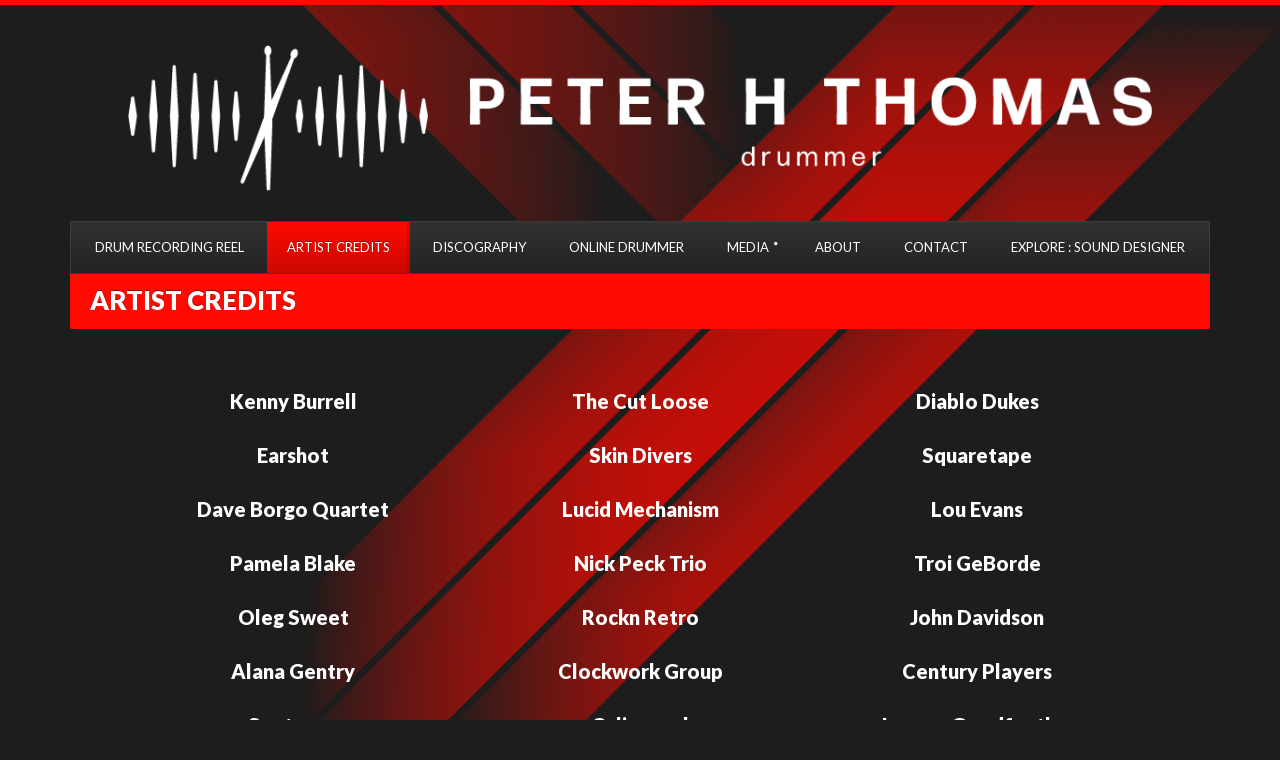

--- FILE ---
content_type: text/html; charset=UTF-8
request_url: https://drummer.peterhthomas.com/credits/
body_size: 11711
content:
<!DOCTYPE html>
<html lang="en-US">
<head>
	<meta charset="UTF-8">
	<meta name="viewport" content="width=device-width, initial-scale=1, maximum-scale=1">
	<title>ARTIST CREDITS &#8211; Peter Thomas | Drummer</title>
<meta name='robots' content='max-image-preview:large' />
	<style>img:is([sizes="auto" i], [sizes^="auto," i]) { contain-intrinsic-size: 3000px 1500px }</style>
	<link rel='dns-prefetch' href='//fonts.googleapis.com' />
<link rel="alternate" type="application/rss+xml" title="Peter Thomas | Drummer &raquo; Feed" href="https://drummer.peterhthomas.com/feed/" />
<link rel="alternate" type="application/rss+xml" title="Peter Thomas | Drummer &raquo; Comments Feed" href="https://drummer.peterhthomas.com/comments/feed/" />
<script type="text/javascript">
/* <![CDATA[ */
window._wpemojiSettings = {"baseUrl":"https:\/\/s.w.org\/images\/core\/emoji\/16.0.1\/72x72\/","ext":".png","svgUrl":"https:\/\/s.w.org\/images\/core\/emoji\/16.0.1\/svg\/","svgExt":".svg","source":{"concatemoji":"https:\/\/drummer.peterhthomas.com\/wp-includes\/js\/wp-emoji-release.min.js?ver=6.8.3"}};
/*! This file is auto-generated */
!function(s,n){var o,i,e;function c(e){try{var t={supportTests:e,timestamp:(new Date).valueOf()};sessionStorage.setItem(o,JSON.stringify(t))}catch(e){}}function p(e,t,n){e.clearRect(0,0,e.canvas.width,e.canvas.height),e.fillText(t,0,0);var t=new Uint32Array(e.getImageData(0,0,e.canvas.width,e.canvas.height).data),a=(e.clearRect(0,0,e.canvas.width,e.canvas.height),e.fillText(n,0,0),new Uint32Array(e.getImageData(0,0,e.canvas.width,e.canvas.height).data));return t.every(function(e,t){return e===a[t]})}function u(e,t){e.clearRect(0,0,e.canvas.width,e.canvas.height),e.fillText(t,0,0);for(var n=e.getImageData(16,16,1,1),a=0;a<n.data.length;a++)if(0!==n.data[a])return!1;return!0}function f(e,t,n,a){switch(t){case"flag":return n(e,"\ud83c\udff3\ufe0f\u200d\u26a7\ufe0f","\ud83c\udff3\ufe0f\u200b\u26a7\ufe0f")?!1:!n(e,"\ud83c\udde8\ud83c\uddf6","\ud83c\udde8\u200b\ud83c\uddf6")&&!n(e,"\ud83c\udff4\udb40\udc67\udb40\udc62\udb40\udc65\udb40\udc6e\udb40\udc67\udb40\udc7f","\ud83c\udff4\u200b\udb40\udc67\u200b\udb40\udc62\u200b\udb40\udc65\u200b\udb40\udc6e\u200b\udb40\udc67\u200b\udb40\udc7f");case"emoji":return!a(e,"\ud83e\udedf")}return!1}function g(e,t,n,a){var r="undefined"!=typeof WorkerGlobalScope&&self instanceof WorkerGlobalScope?new OffscreenCanvas(300,150):s.createElement("canvas"),o=r.getContext("2d",{willReadFrequently:!0}),i=(o.textBaseline="top",o.font="600 32px Arial",{});return e.forEach(function(e){i[e]=t(o,e,n,a)}),i}function t(e){var t=s.createElement("script");t.src=e,t.defer=!0,s.head.appendChild(t)}"undefined"!=typeof Promise&&(o="wpEmojiSettingsSupports",i=["flag","emoji"],n.supports={everything:!0,everythingExceptFlag:!0},e=new Promise(function(e){s.addEventListener("DOMContentLoaded",e,{once:!0})}),new Promise(function(t){var n=function(){try{var e=JSON.parse(sessionStorage.getItem(o));if("object"==typeof e&&"number"==typeof e.timestamp&&(new Date).valueOf()<e.timestamp+604800&&"object"==typeof e.supportTests)return e.supportTests}catch(e){}return null}();if(!n){if("undefined"!=typeof Worker&&"undefined"!=typeof OffscreenCanvas&&"undefined"!=typeof URL&&URL.createObjectURL&&"undefined"!=typeof Blob)try{var e="postMessage("+g.toString()+"("+[JSON.stringify(i),f.toString(),p.toString(),u.toString()].join(",")+"));",a=new Blob([e],{type:"text/javascript"}),r=new Worker(URL.createObjectURL(a),{name:"wpTestEmojiSupports"});return void(r.onmessage=function(e){c(n=e.data),r.terminate(),t(n)})}catch(e){}c(n=g(i,f,p,u))}t(n)}).then(function(e){for(var t in e)n.supports[t]=e[t],n.supports.everything=n.supports.everything&&n.supports[t],"flag"!==t&&(n.supports.everythingExceptFlag=n.supports.everythingExceptFlag&&n.supports[t]);n.supports.everythingExceptFlag=n.supports.everythingExceptFlag&&!n.supports.flag,n.DOMReady=!1,n.readyCallback=function(){n.DOMReady=!0}}).then(function(){return e}).then(function(){var e;n.supports.everything||(n.readyCallback(),(e=n.source||{}).concatemoji?t(e.concatemoji):e.wpemoji&&e.twemoji&&(t(e.twemoji),t(e.wpemoji)))}))}((window,document),window._wpemojiSettings);
/* ]]> */
</script>

<style id='wp-emoji-styles-inline-css' type='text/css'>

	img.wp-smiley, img.emoji {
		display: inline !important;
		border: none !important;
		box-shadow: none !important;
		height: 1em !important;
		width: 1em !important;
		margin: 0 0.07em !important;
		vertical-align: -0.1em !important;
		background: none !important;
		padding: 0 !important;
	}
</style>
<link rel='stylesheet' id='wp-block-library-css' href='https://drummer.peterhthomas.com/wp-includes/css/dist/block-library/style.min.css?ver=6.8.3' type='text/css' media='all' />
<style id='classic-theme-styles-inline-css' type='text/css'>
/*! This file is auto-generated */
.wp-block-button__link{color:#fff;background-color:#32373c;border-radius:9999px;box-shadow:none;text-decoration:none;padding:calc(.667em + 2px) calc(1.333em + 2px);font-size:1.125em}.wp-block-file__button{background:#32373c;color:#fff;text-decoration:none}
</style>
<style id='outermost-social-sharing-style-inline-css' type='text/css'>
.wp-block-outermost-social-sharing{align-items:flex-start;background:none;box-sizing:border-box;margin-left:0;padding-left:0;padding-right:0;text-indent:0}.wp-block-outermost-social-sharing .outermost-social-sharing-link a,.wp-block-outermost-social-sharing .outermost-social-sharing-link a:hover{border-bottom:0;box-shadow:none;text-decoration:none}.wp-block-outermost-social-sharing .outermost-social-sharing-link a{padding:.25em}.wp-block-outermost-social-sharing .outermost-social-sharing-link svg{height:1em;width:1em}.wp-block-outermost-social-sharing .outermost-social-sharing-link span:not(.screen-reader-text){font-size:.65em;margin-left:.5em;margin-right:.5em}.wp-block-outermost-social-sharing.has-small-icon-size{font-size:16px}.wp-block-outermost-social-sharing,.wp-block-outermost-social-sharing.has-normal-icon-size{font-size:24px}.wp-block-outermost-social-sharing.has-large-icon-size{font-size:36px}.wp-block-outermost-social-sharing.has-huge-icon-size{font-size:48px}.wp-block-outermost-social-sharing.aligncenter{display:flex;justify-content:center}.wp-block-outermost-social-sharing.alignright{justify-content:flex-end}.wp-block-outermost-social-sharing-link{border-radius:9999px;display:block;height:auto;transition:transform .1s ease}.wp-block-outermost-social-sharing-link a{align-items:center;display:flex;line-height:0;transition:transform .1s ease}.wp-block-outermost-social-sharing-link:hover{transform:scale(1.1)}.wp-block-outermost-social-sharing .wp-block-outermost-social-sharing-link .wp-block-outermost-social-sharing-link-anchor,.wp-block-outermost-social-sharing .wp-block-outermost-social-sharing-link .wp-block-outermost-social-sharing-link-anchor svg,.wp-block-outermost-social-sharing .wp-block-outermost-social-sharing-link .wp-block-outermost-social-sharing-link-anchor:active,.wp-block-outermost-social-sharing .wp-block-outermost-social-sharing-link .wp-block-outermost-social-sharing-link-anchor:hover,.wp-block-outermost-social-sharing .wp-block-outermost-social-sharing-link .wp-block-outermost-social-sharing-link-anchor:visited{color:currentColor;fill:currentColor}.wp-block-outermost-social-sharing:not(.is-style-logos-only) .outermost-social-sharing-link{background-color:#f0f0f0;color:#444}.wp-block-outermost-social-sharing:not(.is-style-logos-only) .outermost-social-sharing-link-bluesky{background-color:#1083fe;color:#fff}.wp-block-outermost-social-sharing:not(.is-style-logos-only) .outermost-social-sharing-link-facebook{background-color:#1877f2;color:#fff}.wp-block-outermost-social-sharing:not(.is-style-logos-only) .outermost-social-sharing-link-flipboard{background-color:#e12828;color:#fff}.wp-block-outermost-social-sharing:not(.is-style-logos-only) .outermost-social-sharing-link-line{background-color:#06c755;color:#fff}.wp-block-outermost-social-sharing:not(.is-style-logos-only) .outermost-social-sharing-link-linkedin{background-color:#0a66c2;color:#fff}.wp-block-outermost-social-sharing:not(.is-style-logos-only) .outermost-social-sharing-link-pinterest{background-color:#bd081c;color:#fff}.wp-block-outermost-social-sharing:not(.is-style-logos-only) .outermost-social-sharing-link-pocket{background-color:#ef4056;color:#fff}.wp-block-outermost-social-sharing:not(.is-style-logos-only) .outermost-social-sharing-link-reddit{background-color:#ff4500;color:#fff}.wp-block-outermost-social-sharing:not(.is-style-logos-only) .outermost-social-sharing-link-skype{background-color:#0078ca;color:#fff}.wp-block-outermost-social-sharing:not(.is-style-logos-only) .outermost-social-sharing-link-telegram{background-color:#229ed9;color:#fff}.wp-block-outermost-social-sharing:not(.is-style-logos-only) .outermost-social-sharing-link-threads{background-color:#000;color:#fff}.wp-block-outermost-social-sharing:not(.is-style-logos-only) .outermost-social-sharing-link-tumblr{background-color:#011935;color:#fff}.wp-block-outermost-social-sharing:not(.is-style-logos-only) .outermost-social-sharing-link-viber{background-color:#665ca7;color:#fff}.wp-block-outermost-social-sharing:not(.is-style-logos-only) .outermost-social-sharing-link-whatsapp{background-color:#25d366;color:#fff}.wp-block-outermost-social-sharing:not(.is-style-logos-only) .outermost-social-sharing-link-x{background-color:#000;color:#fff}.wp-block-outermost-social-sharing.is-style-logos-only .outermost-social-sharing-link{background:none}.wp-block-outermost-social-sharing.is-style-logos-only .outermost-social-sharing-link a{padding:0}.wp-block-outermost-social-sharing.is-style-logos-only .outermost-social-sharing-link svg{height:1.25em;width:1.25em}.wp-block-outermost-social-sharing.is-style-logos-only .outermost-social-sharing-link{color:#444}.wp-block-outermost-social-sharing.is-style-logos-only .outermost-social-sharing-link-bluesky{color:#1083fe}.wp-block-outermost-social-sharing.is-style-logos-only .outermost-social-sharing-link-facebook{color:#1877f2}.wp-block-outermost-social-sharing.is-style-logos-only .outermost-social-sharing-link-flipboard{color:#e12828}.wp-block-outermost-social-sharing.is-style-logos-only .outermost-social-sharing-link-line{color:#06c755}.wp-block-outermost-social-sharing.is-style-logos-only .outermost-social-sharing-link-linkedin{color:#0a66c2}.wp-block-outermost-social-sharing.is-style-logos-only .outermost-social-sharing-link-pinterest{color:#bd081c}.wp-block-outermost-social-sharing.is-style-logos-only .outermost-social-sharing-link-pocket{color:#ef4056}.wp-block-outermost-social-sharing.is-style-logos-only .outermost-social-sharing-link-reddit{color:#ff4500}.wp-block-outermost-social-sharing.is-style-logos-only .outermost-social-sharing-link-skype{color:#0078ca}.wp-block-outermost-social-sharing.is-style-logos-only .outermost-social-sharing-link-telegram{color:#229ed9}.wp-block-outermost-social-sharing.is-style-logos-only .outermost-social-sharing-link-threads{color:#000}.wp-block-outermost-social-sharing.is-style-logos-only .outermost-social-sharing-link-tumblr{color:#011935}.wp-block-outermost-social-sharing.is-style-logos-only .outermost-social-sharing-link-twitter{color:#1da1f2}.wp-block-outermost-social-sharing.is-style-logos-only .outermost-social-sharing-link-viber{color:#665ca7}.wp-block-outermost-social-sharing.is-style-logos-only .outermost-social-sharing-link-whatsapp{color:#25d366}.wp-block-outermost-social-sharing.is-style-logos-only .outermost-social-sharing-link-x{color:#000}.wp-block-outermost-social-sharing.is-style-pill-shape .outermost-social-sharing-link{width:auto}.wp-block-outermost-social-sharing.is-style-pill-shape .outermost-social-sharing-link a{padding-left:.6666666667em;padding-right:.6666666667em}.wp-block-post-template.is-flex-container .wp-block-outermost-social-sharing li{width:auto}

</style>
<style id='global-styles-inline-css' type='text/css'>
:root{--wp--preset--aspect-ratio--square: 1;--wp--preset--aspect-ratio--4-3: 4/3;--wp--preset--aspect-ratio--3-4: 3/4;--wp--preset--aspect-ratio--3-2: 3/2;--wp--preset--aspect-ratio--2-3: 2/3;--wp--preset--aspect-ratio--16-9: 16/9;--wp--preset--aspect-ratio--9-16: 9/16;--wp--preset--color--black: #000000;--wp--preset--color--cyan-bluish-gray: #abb8c3;--wp--preset--color--white: #ffffff;--wp--preset--color--pale-pink: #f78da7;--wp--preset--color--vivid-red: #cf2e2e;--wp--preset--color--luminous-vivid-orange: #ff6900;--wp--preset--color--luminous-vivid-amber: #fcb900;--wp--preset--color--light-green-cyan: #7bdcb5;--wp--preset--color--vivid-green-cyan: #00d084;--wp--preset--color--pale-cyan-blue: #8ed1fc;--wp--preset--color--vivid-cyan-blue: #0693e3;--wp--preset--color--vivid-purple: #9b51e0;--wp--preset--gradient--vivid-cyan-blue-to-vivid-purple: linear-gradient(135deg,rgba(6,147,227,1) 0%,rgb(155,81,224) 100%);--wp--preset--gradient--light-green-cyan-to-vivid-green-cyan: linear-gradient(135deg,rgb(122,220,180) 0%,rgb(0,208,130) 100%);--wp--preset--gradient--luminous-vivid-amber-to-luminous-vivid-orange: linear-gradient(135deg,rgba(252,185,0,1) 0%,rgba(255,105,0,1) 100%);--wp--preset--gradient--luminous-vivid-orange-to-vivid-red: linear-gradient(135deg,rgba(255,105,0,1) 0%,rgb(207,46,46) 100%);--wp--preset--gradient--very-light-gray-to-cyan-bluish-gray: linear-gradient(135deg,rgb(238,238,238) 0%,rgb(169,184,195) 100%);--wp--preset--gradient--cool-to-warm-spectrum: linear-gradient(135deg,rgb(74,234,220) 0%,rgb(151,120,209) 20%,rgb(207,42,186) 40%,rgb(238,44,130) 60%,rgb(251,105,98) 80%,rgb(254,248,76) 100%);--wp--preset--gradient--blush-light-purple: linear-gradient(135deg,rgb(255,206,236) 0%,rgb(152,150,240) 100%);--wp--preset--gradient--blush-bordeaux: linear-gradient(135deg,rgb(254,205,165) 0%,rgb(254,45,45) 50%,rgb(107,0,62) 100%);--wp--preset--gradient--luminous-dusk: linear-gradient(135deg,rgb(255,203,112) 0%,rgb(199,81,192) 50%,rgb(65,88,208) 100%);--wp--preset--gradient--pale-ocean: linear-gradient(135deg,rgb(255,245,203) 0%,rgb(182,227,212) 50%,rgb(51,167,181) 100%);--wp--preset--gradient--electric-grass: linear-gradient(135deg,rgb(202,248,128) 0%,rgb(113,206,126) 100%);--wp--preset--gradient--midnight: linear-gradient(135deg,rgb(2,3,129) 0%,rgb(40,116,252) 100%);--wp--preset--font-size--small: 13px;--wp--preset--font-size--medium: 20px;--wp--preset--font-size--large: 36px;--wp--preset--font-size--x-large: 42px;--wp--preset--spacing--20: 0.44rem;--wp--preset--spacing--30: 0.67rem;--wp--preset--spacing--40: 1rem;--wp--preset--spacing--50: 1.5rem;--wp--preset--spacing--60: 2.25rem;--wp--preset--spacing--70: 3.38rem;--wp--preset--spacing--80: 5.06rem;--wp--preset--shadow--natural: 6px 6px 9px rgba(0, 0, 0, 0.2);--wp--preset--shadow--deep: 12px 12px 50px rgba(0, 0, 0, 0.4);--wp--preset--shadow--sharp: 6px 6px 0px rgba(0, 0, 0, 0.2);--wp--preset--shadow--outlined: 6px 6px 0px -3px rgba(255, 255, 255, 1), 6px 6px rgba(0, 0, 0, 1);--wp--preset--shadow--crisp: 6px 6px 0px rgba(0, 0, 0, 1);}:where(.is-layout-flex){gap: 0.5em;}:where(.is-layout-grid){gap: 0.5em;}body .is-layout-flex{display: flex;}.is-layout-flex{flex-wrap: wrap;align-items: center;}.is-layout-flex > :is(*, div){margin: 0;}body .is-layout-grid{display: grid;}.is-layout-grid > :is(*, div){margin: 0;}:where(.wp-block-columns.is-layout-flex){gap: 2em;}:where(.wp-block-columns.is-layout-grid){gap: 2em;}:where(.wp-block-post-template.is-layout-flex){gap: 1.25em;}:where(.wp-block-post-template.is-layout-grid){gap: 1.25em;}.has-black-color{color: var(--wp--preset--color--black) !important;}.has-cyan-bluish-gray-color{color: var(--wp--preset--color--cyan-bluish-gray) !important;}.has-white-color{color: var(--wp--preset--color--white) !important;}.has-pale-pink-color{color: var(--wp--preset--color--pale-pink) !important;}.has-vivid-red-color{color: var(--wp--preset--color--vivid-red) !important;}.has-luminous-vivid-orange-color{color: var(--wp--preset--color--luminous-vivid-orange) !important;}.has-luminous-vivid-amber-color{color: var(--wp--preset--color--luminous-vivid-amber) !important;}.has-light-green-cyan-color{color: var(--wp--preset--color--light-green-cyan) !important;}.has-vivid-green-cyan-color{color: var(--wp--preset--color--vivid-green-cyan) !important;}.has-pale-cyan-blue-color{color: var(--wp--preset--color--pale-cyan-blue) !important;}.has-vivid-cyan-blue-color{color: var(--wp--preset--color--vivid-cyan-blue) !important;}.has-vivid-purple-color{color: var(--wp--preset--color--vivid-purple) !important;}.has-black-background-color{background-color: var(--wp--preset--color--black) !important;}.has-cyan-bluish-gray-background-color{background-color: var(--wp--preset--color--cyan-bluish-gray) !important;}.has-white-background-color{background-color: var(--wp--preset--color--white) !important;}.has-pale-pink-background-color{background-color: var(--wp--preset--color--pale-pink) !important;}.has-vivid-red-background-color{background-color: var(--wp--preset--color--vivid-red) !important;}.has-luminous-vivid-orange-background-color{background-color: var(--wp--preset--color--luminous-vivid-orange) !important;}.has-luminous-vivid-amber-background-color{background-color: var(--wp--preset--color--luminous-vivid-amber) !important;}.has-light-green-cyan-background-color{background-color: var(--wp--preset--color--light-green-cyan) !important;}.has-vivid-green-cyan-background-color{background-color: var(--wp--preset--color--vivid-green-cyan) !important;}.has-pale-cyan-blue-background-color{background-color: var(--wp--preset--color--pale-cyan-blue) !important;}.has-vivid-cyan-blue-background-color{background-color: var(--wp--preset--color--vivid-cyan-blue) !important;}.has-vivid-purple-background-color{background-color: var(--wp--preset--color--vivid-purple) !important;}.has-black-border-color{border-color: var(--wp--preset--color--black) !important;}.has-cyan-bluish-gray-border-color{border-color: var(--wp--preset--color--cyan-bluish-gray) !important;}.has-white-border-color{border-color: var(--wp--preset--color--white) !important;}.has-pale-pink-border-color{border-color: var(--wp--preset--color--pale-pink) !important;}.has-vivid-red-border-color{border-color: var(--wp--preset--color--vivid-red) !important;}.has-luminous-vivid-orange-border-color{border-color: var(--wp--preset--color--luminous-vivid-orange) !important;}.has-luminous-vivid-amber-border-color{border-color: var(--wp--preset--color--luminous-vivid-amber) !important;}.has-light-green-cyan-border-color{border-color: var(--wp--preset--color--light-green-cyan) !important;}.has-vivid-green-cyan-border-color{border-color: var(--wp--preset--color--vivid-green-cyan) !important;}.has-pale-cyan-blue-border-color{border-color: var(--wp--preset--color--pale-cyan-blue) !important;}.has-vivid-cyan-blue-border-color{border-color: var(--wp--preset--color--vivid-cyan-blue) !important;}.has-vivid-purple-border-color{border-color: var(--wp--preset--color--vivid-purple) !important;}.has-vivid-cyan-blue-to-vivid-purple-gradient-background{background: var(--wp--preset--gradient--vivid-cyan-blue-to-vivid-purple) !important;}.has-light-green-cyan-to-vivid-green-cyan-gradient-background{background: var(--wp--preset--gradient--light-green-cyan-to-vivid-green-cyan) !important;}.has-luminous-vivid-amber-to-luminous-vivid-orange-gradient-background{background: var(--wp--preset--gradient--luminous-vivid-amber-to-luminous-vivid-orange) !important;}.has-luminous-vivid-orange-to-vivid-red-gradient-background{background: var(--wp--preset--gradient--luminous-vivid-orange-to-vivid-red) !important;}.has-very-light-gray-to-cyan-bluish-gray-gradient-background{background: var(--wp--preset--gradient--very-light-gray-to-cyan-bluish-gray) !important;}.has-cool-to-warm-spectrum-gradient-background{background: var(--wp--preset--gradient--cool-to-warm-spectrum) !important;}.has-blush-light-purple-gradient-background{background: var(--wp--preset--gradient--blush-light-purple) !important;}.has-blush-bordeaux-gradient-background{background: var(--wp--preset--gradient--blush-bordeaux) !important;}.has-luminous-dusk-gradient-background{background: var(--wp--preset--gradient--luminous-dusk) !important;}.has-pale-ocean-gradient-background{background: var(--wp--preset--gradient--pale-ocean) !important;}.has-electric-grass-gradient-background{background: var(--wp--preset--gradient--electric-grass) !important;}.has-midnight-gradient-background{background: var(--wp--preset--gradient--midnight) !important;}.has-small-font-size{font-size: var(--wp--preset--font-size--small) !important;}.has-medium-font-size{font-size: var(--wp--preset--font-size--medium) !important;}.has-large-font-size{font-size: var(--wp--preset--font-size--large) !important;}.has-x-large-font-size{font-size: var(--wp--preset--font-size--x-large) !important;}
:where(.wp-block-post-template.is-layout-flex){gap: 1.25em;}:where(.wp-block-post-template.is-layout-grid){gap: 1.25em;}
:where(.wp-block-columns.is-layout-flex){gap: 2em;}:where(.wp-block-columns.is-layout-grid){gap: 2em;}
:root :where(.wp-block-pullquote){font-size: 1.5em;line-height: 1.6;}
</style>
<link rel='stylesheet' id='contact-form-7-css' href='https://drummer.peterhthomas.com/wp-content/plugins/contact-form-7/includes/css/styles.css?ver=6.1.1' type='text/css' media='all' />
<link rel='stylesheet' id='cisc-shortcodes-css' href='https://drummer.peterhthomas.com/wp-content/plugins/cssigniter-shortcodes/src/style.min.css?ver=2.4.1' type='text/css' media='all' />
<link rel='stylesheet' id='font-awesome-css' href='https://drummer.peterhthomas.com/wp-content/plugins/cssigniter-shortcodes/src/css/font-awesome.min.css?ver=4.7.0' type='text/css' media='all' />
<link rel='stylesheet' id='tiny-slider-css' href='https://drummer.peterhthomas.com/wp-content/plugins/cssigniter-shortcodes/src/vendor/tiny-slider/tiny-slider.min.css?ver=2.9.3' type='text/css' media='all' />
<link rel='stylesheet' id='flexslider-css' href='https://drummer.peterhthomas.com/wp-content/themes/muzak/css/flexslider.css?ver=6.8.3' type='text/css' media='all' />
<link rel='stylesheet' id='magnific-css' href='https://drummer.peterhthomas.com/wp-content/themes/muzak/css/magnific.css?ver=6.8.3' type='text/css' media='all' />
<link rel='stylesheet' id='mmenu-css' href='https://drummer.peterhthomas.com/wp-content/themes/muzak/css/mmenu.css?ver=6.8.3' type='text/css' media='all' />
<link rel='stylesheet' id='mediaelement-css' href='https://drummer.peterhthomas.com/wp-includes/js/mediaelement/mediaelementplayer-legacy.min.css?ver=4.2.17' type='text/css' media='all' />
<link rel='stylesheet' id='wp-mediaelement-css' href='https://drummer.peterhthomas.com/wp-includes/js/mediaelement/wp-mediaelement.min.css?ver=6.8.3' type='text/css' media='all' />
<link rel='stylesheet' id='ci-base-css' href='https://drummer.peterhthomas.com/wp-content/themes/muzak/css/base.css?ver=6.8.3' type='text/css' media='all' />
<link rel='stylesheet' id='ci-theme-common-css' href='https://drummer.peterhthomas.com/wp-content/themes/muzak/common/css/global.css?ver=6.8.3' type='text/css' media='all' />
<link rel='stylesheet' id='dashicons-css' href='https://drummer.peterhthomas.com/wp-includes/css/dashicons.min.css?ver=6.8.3' type='text/css' media='all' />
<link rel='stylesheet' id='ci-theme-style-parent-css' href='https://drummer.peterhthomas.com/wp-content/themes/muzak/style.css?ver=5.5.2' type='text/css' media='all' />
<link rel='stylesheet' id='google-font-lato-css' href='//fonts.googleapis.com/css?family=Lato%3A400%2C700%2C900%2C400italic&#038;ver=6.8.3' type='text/css' media='all' />
<link rel='stylesheet' id='ci-style-css' href='https://drummer.peterhthomas.com/wp-content/themes/muzak-child-new/style.css?ver=5.5.2' type='text/css' media='all' />
<style id='ci-style-inline-css' type='text/css'>
.section-title-wrap .section-title{background-repeat: no-repeat;} 
.section-title-wrap .section-title { }
</style>
<link rel='stylesheet' id='ci-color-scheme-css' href='https://drummer.peterhthomas.com/wp-content/themes/muzak/colors/red.css?ver=6.8.3' type='text/css' media='all' />
<script type="text/javascript" src="https://drummer.peterhthomas.com/wp-includes/js/jquery/jquery.min.js?ver=3.7.1" id="jquery-core-js"></script>
<script type="text/javascript" src="https://drummer.peterhthomas.com/wp-includes/js/jquery/jquery-migrate.min.js?ver=3.4.1" id="jquery-migrate-js"></script>
<link rel="https://api.w.org/" href="https://drummer.peterhthomas.com/wp-json/" /><link rel="alternate" title="JSON" type="application/json" href="https://drummer.peterhthomas.com/wp-json/wp/v2/pages/846" /><link rel="EditURI" type="application/rsd+xml" title="RSD" href="https://drummer.peterhthomas.com/xmlrpc.php?rsd" />
<meta name="generator" content="WordPress 6.8.3" />
<link rel="canonical" href="https://drummer.peterhthomas.com/credits/" />
<link rel='shortlink' href='https://drummer.peterhthomas.com/?p=846' />
<link rel="alternate" title="oEmbed (JSON)" type="application/json+oembed" href="https://drummer.peterhthomas.com/wp-json/oembed/1.0/embed?url=https%3A%2F%2Fdrummer.peterhthomas.com%2Fcredits%2F" />
<link rel="alternate" title="oEmbed (XML)" type="text/xml+oembed" href="https://drummer.peterhthomas.com/wp-json/oembed/1.0/embed?url=https%3A%2F%2Fdrummer.peterhthomas.com%2Fcredits%2F&#038;format=xml" />
<link rel="pingback" href="https://drummer.peterhthomas.com/xmlrpc.php" /><meta name="generator" content="Elementor 3.32.1; features: e_font_icon_svg, additional_custom_breakpoints; settings: css_print_method-external, google_font-enabled, font_display-swap">
			<style>
				.e-con.e-parent:nth-of-type(n+4):not(.e-lazyloaded):not(.e-no-lazyload),
				.e-con.e-parent:nth-of-type(n+4):not(.e-lazyloaded):not(.e-no-lazyload) * {
					background-image: none !important;
				}
				@media screen and (max-height: 1024px) {
					.e-con.e-parent:nth-of-type(n+3):not(.e-lazyloaded):not(.e-no-lazyload),
					.e-con.e-parent:nth-of-type(n+3):not(.e-lazyloaded):not(.e-no-lazyload) * {
						background-image: none !important;
					}
				}
				@media screen and (max-height: 640px) {
					.e-con.e-parent:nth-of-type(n+2):not(.e-lazyloaded):not(.e-no-lazyload),
					.e-con.e-parent:nth-of-type(n+2):not(.e-lazyloaded):not(.e-no-lazyload) * {
						background-image: none !important;
					}
				}
			</style>
							<style type="text/css">
									</style>
					<style type="text/css" id="wp-custom-css">
			
.entry-terms{
    display:none;
}

@media(min-width:1200px){
	#slider .slides li{
    height:625px;
		overflow:hidden
}
iframe{height:624px!important}
}
@media(max-width:1200px) and (min-width:991px){
	
iframe{height:544px!important}
}
@media(max-width:767px)
{
	.slide-text{
		width:160px;
		text-align:center;
	}
}
/* Migrated CSS from the theme's panel. */
#header #logo, #header #nav {width: 100%;}
#navigation {position: relative; top:0; left:0;width: 100%;}
#logo, #navigation {text-align: center;}
#navigation li {display: inline-block; float: none;}

#logo img {max-width: 100%;height: auto;}

.latest-item {background: none;}

.jetpack_subscription_widget input[type="submit"] {display: inline-block !important;padding: 7px 12px;margin-top: 5px;font-weight: bold;font-size: 11px;text-transform: uppercase;border-radius: 0px;background: #ff0000;color: #fff;border: none;}

.meta a , .meta .bull {display:none;}

.single-cpt_discography .album-info {display: none;}

.widget_ci_tracklisting_widget .action-btn {display: none !important;}

.widget_ci_tracklisting_widget .album-info {display: none;}

.page ol.discography .tracklisting li {
min-height: 50px;
display: none;
}
.page ol.discography .tracklisting li:first-child {
display: block;
}
.page ol.discography .tracklisting .btns, .page ol.discography span.track-no {display: none;}
.page ol.discography .isotope-item {min-height: 1px !important;}
img {max-width: 100%; height: auto;}
.my_center {width:PLAYER  WIDTHpx;  margin:0px auto;}
@media screen and (max-width:12px){.my_center {width:100%;  margin:0px auto;}}

.widget .tracklisting li {
display: block;
}
input.wpcf7-submit, input.wpcf7-submit:hover {
  background: #FE0A00;
  background: -webkit-linear-gradient(top, #FE0A00, #cb0800);
  background: linear-gradient(to bottom, #FE0A00, #cb0800);
  color: #FFF;
  border: none;
}
input.wpcf7-submit:hover {
  color: #000;
}

.entry-terms{
    display:none;
}

.page-template-template-videos .listing li {
    min-height: 216px;
    overflow:hidden;
}

.widget .list-item-sub{
 display:none;   
}
@media(max-width:767px){
   .page-template-template-fullwidth.page-id-846 .post-body div{
        width:100%!important;
    }
}
.page .tracklisting li{
	    border: 1px solid #3C3C3C;
	
}
.sidebar.col-md-3 .list-item .list-item-info{
	width:100%;display:block;
}
.sidebar.col-md-3 .list-item{display:block;width:100%!important}
.tracklisting .track-info{line-height:1.7}
/*
.tracklisting li {
    border: 1px solid #3C3C3C;
    background: #323232;
    background: -webkit-linear-gradient(top, #323232, #232323)!important;
    background: linear-gradient(to bottom, #323232, #232323)!important;
}
.widget .tour-dates li, .events .tour-dates li, .widget .tour-event li, .list-item-info {
    border: 1px solid #3C3C3C;
    background: #323232;
    background: -webkit-linear-gradient(top, #323232, #232323);
    background: linear-gradient(to bottom, #323232, #232323);
}*/@media(max-width:767px){
 .sidebar.col-md-3 .list-item .list-item-info {
    display: block;
    max-width: 100%;
    width: 100%!important;
}   
}		</style>
		</head>

<body class="wp-singular page-template page-template-template-fullwidth page-template-template-fullwidth-php page page-id-846 wp-theme-muzak wp-child-theme-muzak-child-new ci-muzak ci-muzak-5-5-2 ci-scheme-red elementor-default elementor-kit-2832 ci-dark-scheme">

		<div id="mobile-bar">
	<a class="menu-trigger" href="#mobilemenu"><i class="fa fa-bars"></i></a>
	<p class="mob-title">Home</p>
</div>


	<div id="page">

		<div class="container">
			
			<header id="header">

				<div class="row">
					
					<div id="logo" class="col-sm-6 imglogo">
						<h1><a href="https://drummer.peterhthomas.com/"><img src="http://drummer.peterhthomas.com/wp-content/uploads/2024/11/Drummer-Logo-1024x146.png" alt="Peter Thomas | Drummer" data-rjs="http://admin" /></a></h1>											</div>

					

				</div>

				<div class="row">

					<nav id="nav" class="nav col-xs-12">
						
						<ul id="navigation" class="navigation group"><li id="menu-item-2695" class="menu-item menu-item-type-custom menu-item-object-custom menu-item-home menu-item-2695"><a href="https://drummer.peterhthomas.com/">DRUM RECORDING REEL</a></li>
<li id="menu-item-849" class="menu-item menu-item-type-post_type menu-item-object-page current-menu-item page_item page-item-846 current_page_item menu-item-849"><a href="https://drummer.peterhthomas.com/credits/" aria-current="page">ARTIST CREDITS</a></li>
<li id="menu-item-612" class="menu-item menu-item-type-post_type menu-item-object-page menu-item-612"><a href="https://drummer.peterhthomas.com/albums/">DISCOGRAPHY</a></li>
<li id="menu-item-2694" class="menu-item menu-item-type-post_type menu-item-object-page menu-item-2694"><a href="https://drummer.peterhthomas.com/onlinedrummer/">ONLINE DRUMMER</a></li>
<li id="menu-item-2813" class="menu-item menu-item-type-custom menu-item-object-custom menu-item-has-children menu-item-2813"><a>MEDIA</a>
<ul class="sub-menu">
	<li id="menu-item-1844" class="menu-item menu-item-type-post_type menu-item-object-page menu-item-1844"><a href="https://drummer.peterhthomas.com/music/">MUSIC</a></li>
	<li id="menu-item-618" class="menu-item menu-item-type-post_type menu-item-object-page menu-item-618"><a href="https://drummer.peterhthomas.com/video/">VIDEOS</a></li>
	<li id="menu-item-617" class="menu-item menu-item-type-post_type menu-item-object-page menu-item-617"><a href="https://drummer.peterhthomas.com/photos/">PHOTOS</a></li>
</ul>
</li>
<li id="menu-item-2810" class="menu-item menu-item-type-post_type menu-item-object-page menu-item-2810"><a href="https://drummer.peterhthomas.com/about/">ABOUT</a></li>
<li id="menu-item-2812" class="menu-item menu-item-type-post_type menu-item-object-page menu-item-2812"><a href="https://drummer.peterhthomas.com/contact/">CONTACT</a></li>
<li id="menu-item-2696" class="menu-item menu-item-type-custom menu-item-object-custom menu-item-2696"><a target="_blank" href="http://sounddesigner.peterhthomas.com">EXPLORE : SOUND DESIGNER</a></li>
</ul>					
					</nav><!-- /nav -->

				</div>

				<div id="mobilemenu"></div>

			</header><!-- /header -->	


<div class="row section-title-wrap ">
	<div class="col-xs-12">
					<h3 class="section-title">ARTIST CREDITS</h3>
			</div>
</div>

<div class="row">

	<div class="col-xs-12">

		<article class="post static">

			<div class="post-body group">

									<div class="post-intro">
											</div>

					<div style="width: 40%; padding: 0 10px 0 0; float: left;">
<ul>
<li style="text-align: center;">
<h3>Kenny Burrell</h3>
</li>
<li style="text-align: center;">
<h3>Earshot</h3>
</li>
<li style="text-align: center;">
<h3>Dave Borgo Quartet</h3>
</li>
<li style="text-align: center;">
<h3>Pamela Blake</h3>
</li>
<li style="text-align: center;">
<h3>Oleg Sweet</h3>
</li>
<li style="text-align: center;">
<h3>Alana Gentry</h3>
</li>
<li style="text-align: center;">
<h3>Septones</h3>
</li>
<li style="text-align: center;">
<h3>Robin Wiley</h3>
</li>
<li style="text-align: center;">
<h3>Neon Velvet</h3>
</li>
</ul>
</div>
<div style="width: 40%; padding: 0 10px 0 0; float: right;">
<ul>
<li style="text-align: center;">
<h3>Diablo Dukes</h3>
</li>
<li style="text-align: center;">
<h3>Squaretape</h3>
</li>
<li style="text-align: center;">
<h3>Lou Evans</h3>
</li>
<li style="text-align: center;">
<h3>Troi GeBorde</h3>
</li>
<li style="text-align: center;">
<h3>John Davidson</h3>
</li>
<li style="text-align: center;">
<h3>Century Players</h3>
</li>
<li style="text-align: center;">
<h3>Jeremy Goodfeather</h3>
</li>
<li style="text-align: center;">
<h3>Nick Gallant</h3>
</li>
<li style="text-align: center;">
<h3>Sinister Dexter</h3>
</li>
</ul>
</div>
<ul>
<li style="text-align: center;">
<h3>The Cut Loose</h3>
</li>
<li style="text-align: center;">
<h3>Skin Divers</h3>
</li>
<li style="text-align: center;">
<h3>Lucid Mechanism</h3>
</li>
<li style="text-align: center;">
<h3>Nick Peck Trio</h3>
</li>
<li style="text-align: center;">
<h3>Rockn Retro</h3>
</li>
<li style="text-align: center;">
<h3>Clockwork Group</h3>
</li>
<li style="text-align: center;">
<h3>Calicosoul</h3>
</li>
<li style="text-align: center;">
<h3>Bray</h3>
</li>
<li style="text-align: center;">
<h3>Motel Pools</h3>
</li>
<li style="text-align: center;">
<h3>Corduroy</h3>
</li>
</ul>
										
							</div>

		</article>	

	</div>

</div>


	</div>

	<div id="footer-wrap">
		<div class="container">
			<footer class="row">
				<div class="col-md-12">
					<div id="footer">
						<div class="row">
							<div class="col-sm-4 widget-area">
															</div>
									
							<div class="col-sm-4 widget-area">
															</div>
								
							<div class="col-sm-4 widget-area">
															</div>
						</div>
					</div>

									</div>
			</footer>	
		</div>
	</div>
</div>	

<script type="speculationrules">
{"prefetch":[{"source":"document","where":{"and":[{"href_matches":"\/*"},{"not":{"href_matches":["\/wp-*.php","\/wp-admin\/*","\/wp-content\/uploads\/*","\/wp-content\/*","\/wp-content\/plugins\/*","\/wp-content\/themes\/muzak-child-new\/*","\/wp-content\/themes\/muzak\/*","\/*\\?(.+)"]}},{"not":{"selector_matches":"a[rel~=\"nofollow\"]"}},{"not":{"selector_matches":".no-prefetch, .no-prefetch a"}}]},"eagerness":"conservative"}]}
</script>
			<script>
				const lazyloadRunObserver = () => {
					const lazyloadBackgrounds = document.querySelectorAll( `.e-con.e-parent:not(.e-lazyloaded)` );
					const lazyloadBackgroundObserver = new IntersectionObserver( ( entries ) => {
						entries.forEach( ( entry ) => {
							if ( entry.isIntersecting ) {
								let lazyloadBackground = entry.target;
								if( lazyloadBackground ) {
									lazyloadBackground.classList.add( 'e-lazyloaded' );
								}
								lazyloadBackgroundObserver.unobserve( entry.target );
							}
						});
					}, { rootMargin: '200px 0px 200px 0px' } );
					lazyloadBackgrounds.forEach( ( lazyloadBackground ) => {
						lazyloadBackgroundObserver.observe( lazyloadBackground );
					} );
				};
				const events = [
					'DOMContentLoaded',
					'elementor/lazyload/observe',
				];
				events.forEach( ( event ) => {
					document.addEventListener( event, lazyloadRunObserver );
				} );
			</script>
			<script type="text/javascript" src="https://drummer.peterhthomas.com/wp-includes/js/dist/hooks.min.js?ver=4d63a3d491d11ffd8ac6" id="wp-hooks-js"></script>
<script type="text/javascript" src="https://drummer.peterhthomas.com/wp-includes/js/dist/i18n.min.js?ver=5e580eb46a90c2b997e6" id="wp-i18n-js"></script>
<script type="text/javascript" id="wp-i18n-js-after">
/* <![CDATA[ */
wp.i18n.setLocaleData( { 'text direction\u0004ltr': [ 'ltr' ] } );
/* ]]> */
</script>
<script type="text/javascript" src="https://drummer.peterhthomas.com/wp-content/plugins/contact-form-7/includes/swv/js/index.js?ver=6.1.1" id="swv-js"></script>
<script type="text/javascript" id="contact-form-7-js-before">
/* <![CDATA[ */
var wpcf7 = {
    "api": {
        "root": "https:\/\/drummer.peterhthomas.com\/wp-json\/",
        "namespace": "contact-form-7\/v1"
    },
    "cached": 1
};
/* ]]> */
</script>
<script type="text/javascript" src="https://drummer.peterhthomas.com/wp-content/plugins/contact-form-7/includes/js/index.js?ver=6.1.1" id="contact-form-7-js"></script>
<script type="text/javascript" src="https://drummer.peterhthomas.com/wp-content/plugins/cssigniter-shortcodes/src/vendor/tiny-slider/tiny-slider.min.js?ver=2.9.3" id="tiny-slider-js"></script>
<script type="text/javascript" src="https://drummer.peterhthomas.com/wp-content/plugins/cssigniter-shortcodes/src/js/scripts.min.js?ver=2.4.1" id="cisc-shortcodes-js"></script>
<script type="text/javascript" src="https://drummer.peterhthomas.com/wp-content/themes/muzak/js/jquery.isotope.min.js?ver=6.8.3" id="jquery-isotope-js"></script>
<script type="text/javascript" src="https://drummer.peterhthomas.com/wp-content/themes/muzak/js/superfish.js?ver=6.8.3" id="jquery-superfish-js"></script>
<script type="text/javascript" src="https://drummer.peterhthomas.com/wp-content/themes/muzak/js/jquery.mmenu.min.all.js?ver=6.8.3" id="jquery-mmenu-js"></script>
<script type="text/javascript" src="https://drummer.peterhthomas.com/wp-content/themes/muzak/js/jquery.flexslider-min.js?ver=6.8.3" id="jquery-flexslider-js"></script>
<script type="text/javascript" src="https://drummer.peterhthomas.com/wp-content/themes/muzak/js/jquery.magnific-popup.js?ver=6.8.3" id="jquery-magnific-popup-js"></script>
<script type="text/javascript" src="https://drummer.peterhthomas.com/wp-content/themes/muzak/js/jquery.equalHeights.js?ver=6.8.3" id="jquery-equalheights-js"></script>
<script type="text/javascript" src="https://drummer.peterhthomas.com/wp-content/themes/muzak/panel/scripts/jquery.fitvids.js?ver=6.8.3" id="jquery-fitVids-js"></script>
<script type="text/javascript" src="https://drummer.peterhthomas.com/wp-content/themes/muzak/js/soundmanager2/script/soundmanager2-nodebug-jsmin.js?ver=2.97a" id="soundmanager-core-js"></script>
<script type="text/javascript" src="https://drummer.peterhthomas.com/wp-content/themes/muzak/js/soundmanager2/script/mp3-player-button.js?ver=2.97" id="soundmanager-mp3-button-js"></script>
<script type="text/javascript" src="https://drummer.peterhthomas.com/wp-content/themes/muzak/js/jquery.shoutcast.min.js?ver=5.5.2" id="jquery-shoutcast-js"></script>
<script type="text/javascript" src="https://drummer.peterhthomas.com/wp-content/themes/muzak/js/ci_audioplayer.js?ver=5.5.2" id="ci_audioplayer-js"></script>
<script type="text/javascript" id="mediaelement-core-js-before">
/* <![CDATA[ */
var mejsL10n = {"language":"en","strings":{"mejs.download-file":"Download File","mejs.install-flash":"You are using a browser that does not have Flash player enabled or installed. Please turn on your Flash player plugin or download the latest version from https:\/\/get.adobe.com\/flashplayer\/","mejs.fullscreen":"Fullscreen","mejs.play":"Play","mejs.pause":"Pause","mejs.time-slider":"Time Slider","mejs.time-help-text":"Use Left\/Right Arrow keys to advance one second, Up\/Down arrows to advance ten seconds.","mejs.live-broadcast":"Live Broadcast","mejs.volume-help-text":"Use Up\/Down Arrow keys to increase or decrease volume.","mejs.unmute":"Unmute","mejs.mute":"Mute","mejs.volume-slider":"Volume Slider","mejs.video-player":"Video Player","mejs.audio-player":"Audio Player","mejs.captions-subtitles":"Captions\/Subtitles","mejs.captions-chapters":"Chapters","mejs.none":"None","mejs.afrikaans":"Afrikaans","mejs.albanian":"Albanian","mejs.arabic":"Arabic","mejs.belarusian":"Belarusian","mejs.bulgarian":"Bulgarian","mejs.catalan":"Catalan","mejs.chinese":"Chinese","mejs.chinese-simplified":"Chinese (Simplified)","mejs.chinese-traditional":"Chinese (Traditional)","mejs.croatian":"Croatian","mejs.czech":"Czech","mejs.danish":"Danish","mejs.dutch":"Dutch","mejs.english":"English","mejs.estonian":"Estonian","mejs.filipino":"Filipino","mejs.finnish":"Finnish","mejs.french":"French","mejs.galician":"Galician","mejs.german":"German","mejs.greek":"Greek","mejs.haitian-creole":"Haitian Creole","mejs.hebrew":"Hebrew","mejs.hindi":"Hindi","mejs.hungarian":"Hungarian","mejs.icelandic":"Icelandic","mejs.indonesian":"Indonesian","mejs.irish":"Irish","mejs.italian":"Italian","mejs.japanese":"Japanese","mejs.korean":"Korean","mejs.latvian":"Latvian","mejs.lithuanian":"Lithuanian","mejs.macedonian":"Macedonian","mejs.malay":"Malay","mejs.maltese":"Maltese","mejs.norwegian":"Norwegian","mejs.persian":"Persian","mejs.polish":"Polish","mejs.portuguese":"Portuguese","mejs.romanian":"Romanian","mejs.russian":"Russian","mejs.serbian":"Serbian","mejs.slovak":"Slovak","mejs.slovenian":"Slovenian","mejs.spanish":"Spanish","mejs.swahili":"Swahili","mejs.swedish":"Swedish","mejs.tagalog":"Tagalog","mejs.thai":"Thai","mejs.turkish":"Turkish","mejs.ukrainian":"Ukrainian","mejs.vietnamese":"Vietnamese","mejs.welsh":"Welsh","mejs.yiddish":"Yiddish"}};
/* ]]> */
</script>
<script type="text/javascript" src="https://drummer.peterhthomas.com/wp-includes/js/mediaelement/mediaelement-and-player.min.js?ver=4.2.17" id="mediaelement-core-js"></script>
<script type="text/javascript" src="https://drummer.peterhthomas.com/wp-includes/js/mediaelement/mediaelement-migrate.min.js?ver=6.8.3" id="mediaelement-migrate-js"></script>
<script type="text/javascript" id="mediaelement-js-extra">
/* <![CDATA[ */
var _wpmejsSettings = {"pluginPath":"\/wp-includes\/js\/mediaelement\/","classPrefix":"mejs-","stretching":"responsive","audioShortcodeLibrary":"mediaelement","videoShortcodeLibrary":"mediaelement"};
/* ]]> */
</script>
<script type="text/javascript" src="https://drummer.peterhthomas.com/wp-includes/js/mediaelement/wp-mediaelement.min.js?ver=6.8.3" id="wp-mediaelement-js"></script>
<script type="text/javascript" id="ci-front-scripts-js-extra">
/* <![CDATA[ */
var ThemeOption = {"theme_url":"https:\/\/drummer.peterhthomas.com\/wp-content\/themes\/muzak","swfPath":"https:\/\/drummer.peterhthomas.com\/wp-content\/themes\/muzak\/js\/soundmanager2\/swf\/","mapStyles":null};
/* ]]> */
</script>
<script type="text/javascript" src="https://drummer.peterhthomas.com/wp-content/themes/muzak/js/scripts.js?ver=5.5.2" id="ci-front-scripts-js"></script>
<script type="text/javascript" src="https://drummer.peterhthomas.com/wp-content/themes/muzak/panel/components/retinajs/dist/retina.js?ver=6.8.3" id="retinajs-js"></script>

</body>
</html>	


<!-- Page cached by LiteSpeed Cache 7.6.2 on 2026-01-24 22:46:45 -->

--- FILE ---
content_type: text/css
request_url: https://drummer.peterhthomas.com/wp-content/themes/muzak-child-new/style.css?ver=5.5.2
body_size: 125
content:
/*
 Theme Name:     Muzak Child New
 Author:         CSSIgniter
 Author URI:     http://www.cssigniter.com
 Template:       muzak
*/

@import url("../muzak/style.css");

/* =Theme customization starts here
-------------------------------------------------------------- */

.page .tracklisting li {
min-height: 50px;
display: none;
border: none;
background: none;
}
.page .tracklisting {
margin-bottom: 0;
}
.page .tracklisting li:first-child {
display: block;
}
.page .tracklisting .btns, .page  span.track-no {display: none;}
@media(min-width:1250px){
	
	.fluid-width-video-wrapper iframe{
   left: -20px;
    height: 648px!important;
    top: 0;

}
.fluid-width-video-wrapper {
 width:102%;   
}
#slider .slides li{
height:645px!important;
}
	.ci-slider .slides img {
    height: auto;
    object-fit: cover!important;
    height: 100%!important;
}
}
.list-item.list-item-video img{width:100%;}

--- FILE ---
content_type: text/css
request_url: https://drummer.peterhthomas.com/wp-content/themes/muzak/colors/red.css?ver=6.8.3
body_size: 1695
content:
body {
  border-top: 5px solid #FE0A00;
  border-bottom: 5px solid #FE0A00;
  background-image: url("../images/colors/red/bg.png");
  background-color: #1d1d1d;
  color: #FFF;
}

h1,
h2,
h3,
h4,
h5,
h6 {
  color: #FFF;
}

a,
a:hover {
  color: #FE0A00;
}

blockquote cite {
  color: rgba(255, 255, 255, 0.8);
}

input,
textarea {
  border: 1px solid rgba(129, 129, 129, 0.18);
  background-color: #232323;
  color: #ccc;
}

input:focus,
textarea:focus {
  outline: none;
  background-color: #282828;
}

::-webkit-input-placeholder {
  color: rgba(255, 255, 255, 0.5);
}

:-moz-placeholder {
  color: rgba(255, 255, 255, 0.5);
}

::-moz-placeholder {
  color: rgba(255, 255, 255, 0.5);
}

:-ms-input-placeholder {
  color: rgba(255, 255, 255, 0.5);
}

.btn,
input[type="button"],
input[type="submit"],
input[type="reset"],
button,
.button {
  background-color: #eee;
  color: #444;
  border: 1px solid #D8D8D8;
  border-top: 1px solid #e9e9e9;
  border-left: 1px solid #e9e9e9;
}

.btn:hover,
input[type="button"]:hover,
input[type="submit"]:hover,
input[type="reset"]:hover,
button:hover,
.button:hover {
  background: #e1e1e1;
  color: #444;
  border: 1px solid #D8D8D8;
  border-top: 1px solid #e9e9e9;
  border-left: 1px solid #e9e9e9;
}

.action-btn,
.ci-more-link {
  background: #FE0A00;
  background: -webkit-linear-gradient(top, #FE0A00, #cb0800);
  background: linear-gradient(to bottom, #FE0A00, #cb0800);
  color: #FFF;
}

.action-btn:hover,
.ci-more-link:hover {
  color: #FFF;
}

.action-btn.watch,
.ci-more-link.watch {
  color: #FFF;
  background: #93b74f;
  background: -webkit-linear-gradient(top, #93b74f, #2d7e4b);
  background: linear-gradient(to bottom, #93b74f, #2d7e4b);
}

.action-btn.watch:hover,
.ci-more-link.watch:hover {
  color: #FFF;
}

.action-btn.sold,
.ci-more-link.sold {
  color: #7d7d7d;
  background: #636363;
  background: -webkit-linear-gradient(top, #636363, #404040);
  background: linear-gradient(to bottom, #636363, #404040);
}

.action-btn.sold:hover,
.ci-more-link.sold:hover {
  color: #7d7d7d;
}

.action-btn.canceled,
.ci-more-link.canceled {
  color: #FFF;
  background: #df3535;
  background: -webkit-linear-gradient(top, #df3535, #9d0808);
  background: linear-gradient(to bottom, #df3535, #9d0808);
}

.action-btn.canceled:hover,
.ci-more-link.canceled:hover {
  color: #FFF;
}

.mfp-preloader {
  color: #FFF;
}

.mfp-preloader a,
.mfp-preloader a:hover {
  color: #FE0A00;
}

.mfp-container:not(.mfp-s-error) .mfp-preloader {
  background-color: #FE0A00;
}

.mfp-image-holder .mfp-close,
.mfp-iframe-holder .mfp-close {
  color: #FE0A00;
}

.mfp-arrow:after {
  color: #FE0A00;
}

#logo a {
  color: #FFF;
}

.section-title {
  background-color: #FE0A00;
  color: #FFF;
}

#mobile-bar {
  color: #FFF;
  background: #323232;
  background: -webkit-linear-gradient(top, #323232, #232323);
  background: linear-gradient(to bottom, #323232, #232323);
  border-bottom: 1px solid #3C3C3C;
}

.menu-trigger,
.menu-trigger:hover,
.menu-trigger:focus,
.mob-title {
  color: #FFF;
}

.navigation {
  border: 1px solid #3C3C3C;
  background: #323232;
  background: -webkit-linear-gradient(top, #323232, #232323);
  background: linear-gradient(to bottom, #323232, #232323);
}

.navigation ul {
  background-color: #323232;
}

.navigation a {
  color: #FFF;
}

.navigation a:hover,
.navigation .sfHover > a,
.navigation .current-menu-item > a,
.navigation .current_page_item > a,
.navigation .current-menu-parent > a {
  color: #FFF;
  background: #FE0A00;
  background: -webkit-linear-gradient(top, #FE0A00, #cb0800);
  background: linear-gradient(to bottom, #FE0A00, #cb0800);
  box-shadow: inset -3px 0 0 rgba(0, 0, 0, 0.1);
  text-shadow: 0 -1px 0 rgba(0, 0, 0, 0.4);
}

.home-slider .ci-control-paging li a {
  background-color: #FFF;
}

.home-slider .ci-control-paging li a.ci-active {
  background-color: #FE0A00;
}

.slide-text h2 {
  background-color: #FE0A00;
  color: #FFF;
}

.slide-text .btn {
  background: #FE0A00;
  background: -webkit-linear-gradient(top, #FE0A00, #cb0800);
  background: linear-gradient(to bottom, #FE0A00, #cb0800);
  color: #FFF;
  border: 0;
}

.slide-text .btn:hover {
  border: 0;
}

.post-intro h1,
.post-intro h2 {
  background-color: #FE0A00;
  color: #FFF;
  text-shadow: 0 -1px 0 rgba(0, 0, 0, 0.4);
}

.post-intro h1:hover,
.post-intro h2:hover {
  background: #000;
}

.post-intro h1 a,
.post-intro h2 a {
  color: #FFF;
}

.post-intro h1 a:hover,
.post-intro h2 a:hover {
  color: #FE0A00;
}

.meta .post-date {
  color: #bebebe;
}

#meta-wrap {
  border-color: rgba(129, 129, 129, 0.18);
}

.post-comments,
#form-wrapper {
  border-top: 5px solid #FE0A00;
}

.comment-body {
  background-color: #232323;
  border: 1px solid rgba(129, 129, 129, 0.18);
}

.comment-reply-link {
  background: #FE0A00;
  background: -webkit-linear-gradient(top, #FE0A00, #cb0800);
  background: linear-gradient(to bottom, #FE0A00, #cb0800);
  color: #FFF;
}

.comment-reply-link:hover {
  color: #FFF;
}

.form-allowed-tags,
.comment-notes {
  color: rgba(255, 255, 255, 0.8);
}

.tracklisting li {
  border: 1px solid #3C3C3C;
  background: #323232;
  background: -webkit-linear-gradient(top, #323232, #232323);
  background: linear-gradient(to bottom, #323232, #232323);
}

.tracklisting .track-no {
  color: #FFF;
  background: #FE0A00;
  background: -webkit-linear-gradient(top, #FE0A00, #cb0800);
  background: linear-gradient(to bottom, #FE0A00, #cb0800);
  box-shadow: inset -3px 0 0 rgba(0, 0, 0, 0.1);
  text-shadow: 0 -1px 0 rgba(0, 0, 0, 0.4);
}

.tracklisting .track-listen,
.tracklisting a.sm2_button {
  color: #FFF;
  background: #585858;
  background: -webkit-linear-gradient(top, #585858, #3d3d3d);
  background: linear-gradient(to bottom, #585858, #3d3d3d);
  box-shadow: 0 0 2px rgba(0, 0, 0, 0.2);
}

#map,
#map h3,
#map h4,
#map p {
  color: #232323;
}

#map * {
  max-width: none;
}

#paging a {
  color: #FFF;
  background-color: #323232;
  border: 1px solid #3C3C3C;
}

#paging a:hover,
#paging span.current,
#paging .pages {
  color: #FFF;
  background: #FE0A00;
  background: -webkit-linear-gradient(top, #FE0A00, #cb0800);
  background: linear-gradient(to bottom, #FE0A00, #cb0800);
  box-shadow: inset -3px 0 0 rgba(0, 0, 0, 0.1);
}

.widget .tour-dates li,
.events .tour-dates li,
.widget .tour-event li,
.list-item-info {
  border: 1px solid #3C3C3C;
  background: #323232;
  background: -webkit-linear-gradient(top, #323232, #232323);
  background: linear-gradient(to bottom, #323232, #232323);
}

.list-item-info .list-item-sub {
  color: #bebebe;
}

.main-head {
  color: #bebebe;
}

.tour-date {
  color: #FFF;
  background: #FE0A00;
  background: -webkit-linear-gradient(top, #FE0A00, #cb0800);
  background: linear-gradient(to bottom, #FE0A00, #cb0800);
}

.album-info {
  border: 1px solid #3C3C3C;
  background: #323232;
  background: -webkit-linear-gradient(top, #323232, #232323);
  background: linear-gradient(to bottom, #323232, #232323);
}

.filters-nav li a.selected {
  background: #323232;
  background: -webkit-linear-gradient(top, #323232, #232323);
  background: linear-gradient(to bottom, #323232, #232323);
  color: #FFF;
  text-shadow: none;
  border: 1px solid #3C3C3C;
}

.hero-player {
  border: 1px solid #3C3C3C;
  background: #323232;
  background: -webkit-linear-gradient(top, #323232, #232323);
  background: linear-gradient(to bottom, #323232, #232323);
}

.ci-soundplayer-controls a {
  color: #FFF;
}

.ci-soundplayer-controls a:hover,
.ci-soundplayer-controls a:focus {
  color: #FFF;
}

.ci-soundplayer-prev,
.ci-soundplayer-next {
  background-color: rgba(35, 35, 35, 0.8);
  border: 1px solid rgba(155, 155, 155, 0.18);
}

.ci-soundplayer-play {
  background-color: #FE0A00;
}

.ci-soundplayer-meta .track-bar {
  background-color: rgba(129, 129, 129, 0.18);
}

.ci-soundplayer-meta .progress-bar {
  background-color: #FE0A00;
}

.ci-soundplayer-meta .load-bar {
  background-color: rgba(155, 155, 155, 0.18);
}

#footer {
  border-top: 5px solid #FE0A00;
}

#footer .widget-title {
  color: rgba(255, 255, 255, 0.7);
}

#footer-wrap {
  background-image: url("../images/colors/red/bg_footer.png");
}

.footer-credits {
  border-top: 3px solid #FE0A00;
}

/* Widgets
================================================== */

.widget select {
  border: 1px solid rgba(129, 129, 129, 0.18);
}

.widget_meta ul li a,
.widget_pages ul li a,
.widget_categories ul li a,
.widget_archive ul li a,
.widget_nav_menu ul li a,
.widget_recent_entries ul li a {
  border-bottom: 1px solid rgba(129, 129, 129, 0.18);
}

.widget_recent_comments ul li {
  border-bottom: 1px solid rgba(129, 129, 129, 0.18);
}

.widget_pages select,
.widget_categories select,
.widget_archive select {
  background: #eee;
}

.widget .instagram-pics li a {
  color: #FFF;
}

/* E-Commerce
================================================== */

.woocommerce-message,
.woocommerce-error,
.woocommerce-info,
.woocommerce-noreviews {
  color: #FFF;
  background-color: #232323;
  border: 1px solid rgba(129, 129, 129, 0.18);
  border-left-width: 7px;
}

.shop-actions {
  border-bottom: 1px solid rgba(129, 129, 129, 0.18);
}

.woocommerce-ordering:after {
  background-color: #eee;
  color: #444;
}

.woocommerce-ordering select {
  border: none;
  background-color: #eee;
  color: #444;
}

.product .summary ul li {
  border-bottom: 1px solid rgba(129, 129, 129, 0.18);
}

.product .summary ul li:first-child {
  border-top: 1px solid rgba(129, 129, 129, 0.18);
}

.product .summary ul li:before {
  background-color: #FE0A00;
}

.product .summary .group_table {
  background-color: rgba(129, 129, 129, 0.3);
}

.variations select {
  background: #eee;
}

.woocommerce-tabs {
  border-top: 1px solid rgba(129, 129, 129, 0.18);
}

.woocommerce-tabs .tabs li a {
  background-color: #323232;
  color: #FFF;
}

.woocommerce-tabs .tabs li.active a {
  background: #323232;
  background: -webkit-linear-gradient(top, #323232, #232323);
  background: linear-gradient(to bottom, #323232, #232323);
}

.woocommerce-tabs .panel-container {
  border-left: 1px solid rgba(129, 129, 129, 0.18);
}

.woocommerce-tabs .panel#tab-reviews #reply-title {
  border-bottom: 1px solid rgba(129, 129, 129, 0.18);
}

.shop_attributes th,
.shop_attributes td {
  border-bottom: 1px solid rgba(129, 129, 129, 0.18);
}

.shop_attributes tr:first-child th,
.shop_attributes tr:first-child td {
  border-top: 1px solid rgba(129, 129, 129, 0.18);
}

.shop_attributes th:first-child:before {
  background-color: #FE0A00;
}

.shop_table th,
.shop_table td {
  border-bottom: 1px solid rgba(129, 129, 129, 0.18);
}

.shop_table .product-remove .remove {
  color: #FFF;
}

.cart_totals h2 {
  border-bottom: 1px solid rgba(129, 129, 129, 0.18);
}

.cart_totals table th,
.cart_totals table td {
  border-bottom: 1px solid rgba(129, 129, 129, 0.18);
}

.shipping-calculator-button {
  color: #FFF;
  border-bottom: 1px solid rgba(129, 129, 129, 0.18);
}

.shipping-calculator-button:hover {
  color: #FFF;
}

.woocommerce .lost_password a {
  border-bottom: 2px solid rgba(129, 129, 129, 0.18);
}

.woocommerce fieldset {
  border: 1px solid rgba(129, 129, 129, 0.18);
}

#order_review_heading {
  border-top: 2px solid rgba(129, 129, 129, 0.18);
}

.payment_methods li {
  border-bottom: 1px solid rgba(104, 104, 104, 0.18);
}

.payment_box {
  border: 1px solid rgba(129, 129, 129, 0.18);
}

.widget ul.product_list_widget li {
  border-bottom: 1px solid rgba(129, 129, 129, 0.18);
}

.widget_shopping_cart_content {
  border: 1px solid rgba(129, 129, 129, 0.18);
  background-color: #232323;
}

.widget_shopping_cart_content .total {
  border-bottom: 1px solid rgba(129, 129, 129, 0.18);
}

.price_slider {
  background: rgba(129, 129, 129, 0.18);
}

.price_slider .ui-slider-range {
  background: rgba(91, 91, 91, 0.18);
}

.price_slider .ui-slider-handle {
  background: #0c0c0c;
  background: -webkit-linear-gradient(top, #0c0c0c, black);
  background: linear-gradient(to bottom, #0c0c0c, black);
}

.onsale {
  background: #FE0A00;
  background: -webkit-linear-gradient(top, #FE0A00, #cb0800);
  background: linear-gradient(to bottom, #FE0A00, #cb0800);
  color: #FFF;
}

.woocommerce-tabs .panel {
  background-color: #232323;
}

.woocommerce-tabs .comment-form {
  border: 1px solid rgba(129, 129, 129, 0.18);
  background-color: #232323;
  background-color: #1d1d1d;
}

.order_details,
.customer_details {
  border: 1px solid rgba(129, 129, 129, 0.18);
  background-color: #232323;
  margin: 0 0 40px;
  font-size: 15px;
}

.woocommerce-MyAccount-navigation-link a {
  border-bottom: 1px solid rgba(129, 129, 129, 0.18);
}

.woocommerce-MyAccount-navigation-link a::after {
  color: #FFF;
}

.woocommerce-MyAccount-navigation-link.is-active a {
  color: #FFF;
}

@media (max-width: 767px) {
  .woocommerce-tabs .panel-container {
    border: none;
  }
}

--- FILE ---
content_type: application/x-javascript
request_url: https://drummer.peterhthomas.com/wp-content/themes/muzak/js/scripts.js?ver=5.5.2
body_size: 866
content:
( function( $ ) {
	'use strict';

	/* -----------------------------------------
	Responsive Menus Init with mmenu
	----------------------------------------- */
	var $mainNav   = $( '.navigation' );
	var $mobileNav = $( '#mobilemenu' );

	$mainNav.clone().removeAttr( 'id' ).removeClass().appendTo( $mobileNav );
	$mobileNav.find( 'li' ).removeAttr( 'id' );

	$mobileNav.mmenu({
		offCanvas: {
			position: 'top',
			zposition: 'front'
		},
		"autoHeight": true,
		"navbars": [
			{
				"position": "top",
				"content": [
					"prev",
					"title",
					"close"
				]
			}
		],
		"extensions": ["theme-dark"]
	});


	/* -----------------------------------------
	Main Navigation Init
	----------------------------------------- */
	$mainNav.superfish({
		delay: 300,
		animation: { opacity: 'show', height: 'show' },
		speed: 'fast',
		dropShadows: false
	});


	/* -----------------------------------------
	Responsive Videos with fitVids
	----------------------------------------- */
	$( '.home-slider' ).fitVids();
	


	/* -----------------------------------------
	Tracklisting
	----------------------------------------- */
	var $tracklisten = $('.track-listen');
	if ($tracklisten.length) {
		$tracklisten.click(function() {
			var target = $(this).siblings('.track-audio');
			var siblings = $(this).parents('.track').siblings().children('.track-audio');
			siblings.slideUp('fast');
			target.slideToggle('fast');
			return false;
		});
	}

	/* -----------------------------------------
	Tracklisting subtitles
	----------------------------------------- */
	var $track = $('.track');
	if ($track.length) {
		$track.each(function(){
			var main_head = $(this).find('.main-head');
			if (main_head.length === 0)
				$(this).addClass('track-single');
		});
	}

	/* -----------------------------------------
	Image Lightbox
	----------------------------------------- */
	$( ".ci-lightbox, a.zoom, a[data-rel^='prettyPhoto'], a[data-lightbox^='gal']" ).magnificPopup({
		type: 'image',
		mainClass: 'mfp-with-zoom',
		gallery: {
			enabled: true
		},
		zoom: {
			enabled: true
		}
	});


	/* -----------------------------------------
	SoundManager2 Init
	----------------------------------------- */
	soundManager.setup({
		url: ThemeOption.swfPath
	});

	/* -----------------------------------------
	Media Element
	----------------------------------------- */
	$( '.video-player video' ).mediaelementplayer();

	/* -----------------------------------------
	FlexSlider Init
	----------------------------------------- */
	var homeSlider = $( '.home-slider' );

	if ( homeSlider.length ) {
		var animation      = homeSlider.data( 'animation' ),
				direction      = homeSlider.data( 'direction' ),
				slideshow      = homeSlider.data( 'slideshow' ),
				slideshowSpeed = homeSlider.data( 'slideshowspeed' ),
				animationSpeed = homeSlider.data( 'animationspeed' );

		homeSlider.flexslider({
			animation     : animation,
			direction     : direction,
			slideshow     : slideshow,
			slideshowSpeed: slideshowSpeed,
			animationSpeed: animationSpeed,
			namespace: 'ci-',
			prevText: '',
			nextText: '',
			start: function( slider ) {
				slider.removeClass( 'loading' );
			},
			before: function( slider ) {
				var $current = $(slider.slides).eq(slider.currentSlide);
				var $iframe = $current.find('iframe');

				if ($iframe) {
					$iframe.attr('src', $iframe.attr('src'));
				}
			}
		});
	}

	$( window ).on( 'load', function() {
		/* -----------------------------------------
		Isotope
		----------------------------------------- */
		var $container = $( '.filter-container' );

		if ( $container.length > 0 ) {
			$container.isotope();

			// filter items when filter link is clicked
			var $filters = $( '.filters-nav li a' );
			$filters.click( function( e ) {
				var selector = $( this ).attr( 'data-filter' );
				$( this ).parent().siblings().find( 'a' ).removeClass( 'selected' );
				$( this ).addClass( 'selected' );

				$container.isotope({
					filter: selector,
					animationOptions: {
						duration: 750,
						easing: 'linear',
						queue: false
					}
				});

				e.preventDefault();
			});
		}

	});

})( jQuery );
